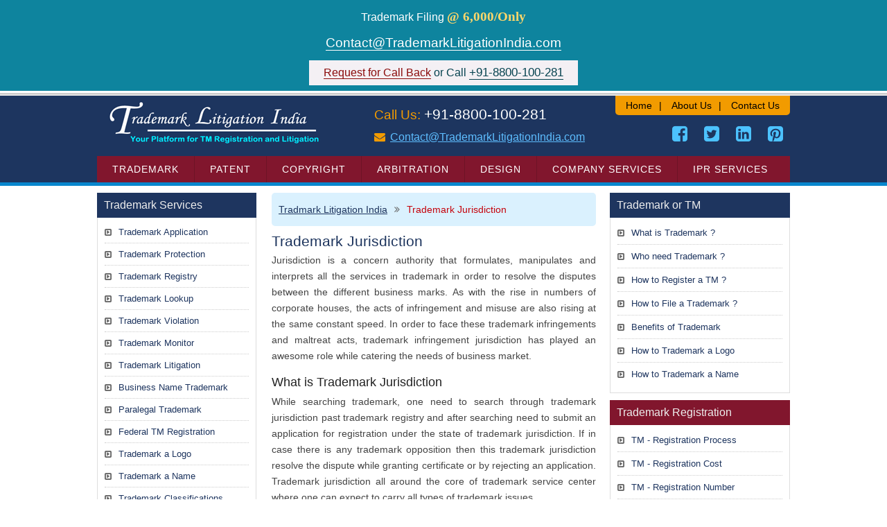

--- FILE ---
content_type: text/plain
request_url: https://www.google-analytics.com/j/collect?v=1&_v=j102&a=895319252&t=pageview&_s=1&dl=https%3A%2F%2Fwww.trademarklitigationindia.com%2Ftrademark-jurisdiction%2F&ul=en-us%40posix&dt=Trademark%20Jurisdiction%20%7C%20What%20Is%20Trademark%20Jurisdiction&sr=1280x720&vp=1280x720&_u=IEBAAAABAAAAACAAI~&jid=369198943&gjid=595057920&cid=1507346130.1768531342&tid=UA-41267856-1&_gid=115076184.1768531342&_r=1&_slc=1&z=884179840
body_size: -455
content:
2,cG-QEQ828JXVS